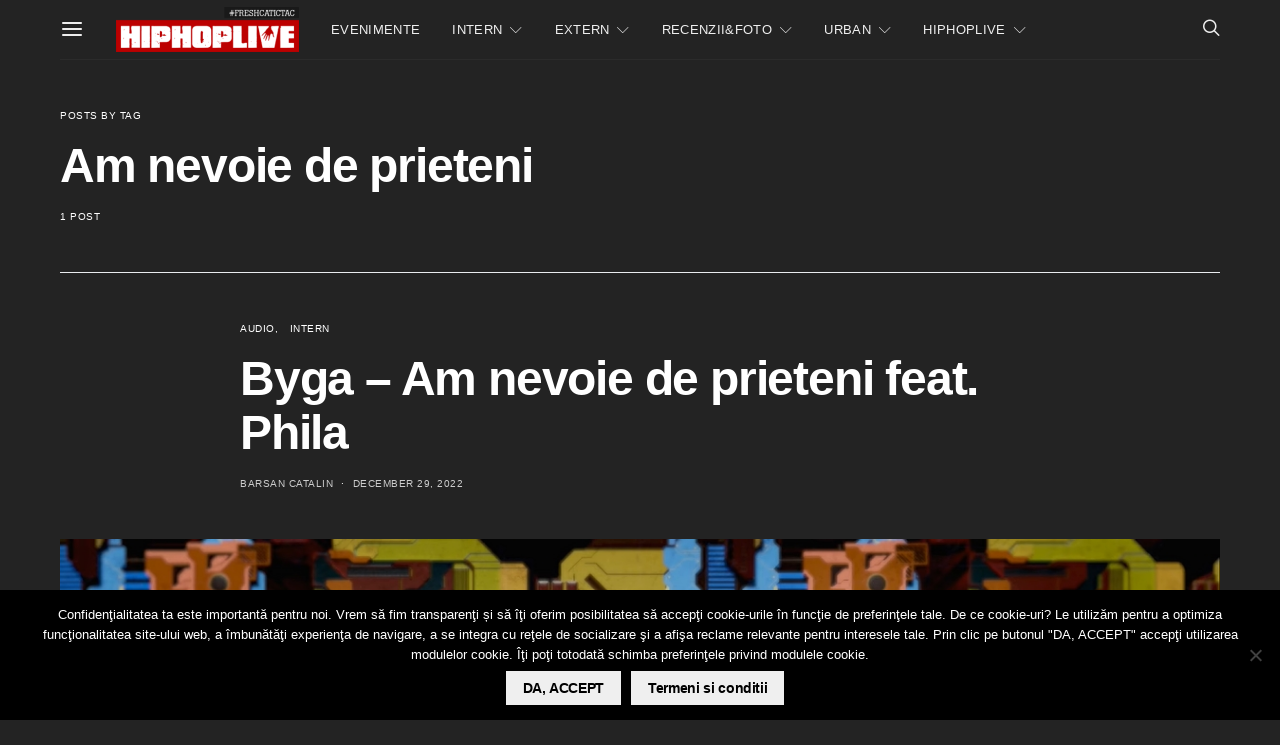

--- FILE ---
content_type: text/html; charset=utf-8
request_url: https://www.google.com/recaptcha/api2/aframe
body_size: -85
content:
<!DOCTYPE HTML><html><head><meta http-equiv="content-type" content="text/html; charset=UTF-8"></head><body><script nonce="g4Jr9yBv_ZKLutB-N3SI0A">/** Anti-fraud and anti-abuse applications only. See google.com/recaptcha */ try{var clients={'sodar':'https://pagead2.googlesyndication.com/pagead/sodar?'};window.addEventListener("message",function(a){try{if(a.source===window.parent){var b=JSON.parse(a.data);var c=clients[b['id']];if(c){var d=document.createElement('img');d.src=c+b['params']+'&rc='+(localStorage.getItem("rc::a")?sessionStorage.getItem("rc::b"):"");window.document.body.appendChild(d);sessionStorage.setItem("rc::e",parseInt(sessionStorage.getItem("rc::e")||0)+1);localStorage.setItem("rc::h",'1768635789134');}}}catch(b){}});window.parent.postMessage("_grecaptcha_ready", "*");}catch(b){}</script></body></html>